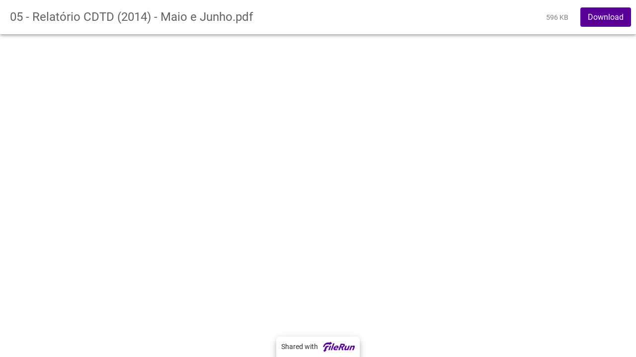

--- FILE ---
content_type: text/html; charset=UTF-8
request_url: https://www.docs.tempolivre.pt/wl/?id=4u0zzZsWL15chXNYMXcX7tMob8eLgUzI
body_size: 889
content:
<!DOCTYPE html>
<html>
<head>
	<meta charset="UTF-8">
	<meta name="application-name" content="FileRun">
	<meta property="og:site_name" content=" - powered by FileRun" />
	<meta property="og:title" content="05 - Relatório CDTD (2014) - Maio e Junho.pdf - shared with FileRun" />
	<meta name="viewport" content="width=device-width, initial-scale=1, user-scalable=no" />
	<title>05 - Relatório CDTD (2014) - Maio e Junho.pdf - shared with FileRun</title>
	<meta name="theme-color" content="#590099">
<link rel="icon" type="image/svg+xml" sizes="512x512 384x384 256x265 196x196 192x192 96x96" href="https://www.docs.tempolivre.pt/images/favicons/256.svg?v=2021.12.07" />
<link rel="icon" type="image/svg+xml" sizes="32x32 16x16" href="https://www.docs.tempolivre.pt/images/favicons/32.svg?v=2021.12.07" />
<link rel="apple-touch-icon" href="https://www.docs.tempolivre.pt/images/favicons/192.png?v=2021.12.07" />
<link rel="apple-touch-startup-image" href="https://www.docs.tempolivre.pt/images/favicons/splash.png?v=2021.12.07" />
<link rel="mask-icon" color="#590099" href="https://www.docs.tempolivre.pt/images/favicons/256m.svg?v=2021.12.07" />
<link rel="msapplication-TileImage" content="https://www.docs.tempolivre.pt/images/favicons/256.svg?v=2021.12.07" />
<link rel="msapplication-TileColor" content="#590099" />
<link rel="manifest" href="https://www.docs.tempolivre.pt?page=manifest&v=2021.12.07" />

	<link rel="preload" as="font" type="font/woff2" href="https://www.docs.tempolivre.pt/css/roboto/normal.woff2?v=1"  crossorigin />
<link rel="preload" as="font" type="font/woff2" href="https://www.docs.tempolivre.pt/css/roboto/medium.woff2?v=1"  crossorigin />
<link rel="preload" as="font" type="font/woff2" href="https://www.docs.tempolivre.pt/css/roboto/bold.woff2?v=1"  crossorigin />
<link rel="stylesheet" href="https://www.docs.tempolivre.pt/css/ext.php?v=2021.12.07&weblink=preview&theme=purple"  />

</head>
<body>

<div class="header">
	<div class="left">
		<span class="filename">05 - Relatório CDTD (2014) - Maio e Junho.pdf</span>
	</div>
	<div class="right">
		<div class="details">
			596 KB
		</div>
		
								<a href="https://www.docs.tempolivre.pt/wl/?id=4u0zzZsWL15chXNYMXcX7tMob8eLgUzI&mode=list&download=1" class="actionBtn">Download</a>
					
		
			</div>
</div>

<div class="main">
	<iframe frameborder="0" src="https://www.docs.tempolivre.pt/wl/?id=4u0zzZsWL15chXNYMXcX7tMob8eLgUzI&mode=list&preview_plugin=1" allowfullscreen="true"  allow="autoplay; fullscreen"></iframe>
</div>





<div style="display:none;">
</div>		<div class="cprt"><a href="https://filerun.com/ref/weblink-preview" target="_blank">Shared with <img width="64" title="FileRun" alt="FileRun" src="https://www.docs.tempolivre.pt/?page=logo&version=2021.12.07" /></a></div>
	

</body></html>

--- FILE ---
content_type: text/css; charset=UTF-8
request_url: https://www.docs.tempolivre.pt/css/ext.php?v=2021.12.07&weblink=preview&theme=purple
body_size: 2022
content:
:root {
--theme-bg: #FFFFFF;
--theme-bg-transparent: rgba(255, 255, 255, 0.6);
--theme-mask-hidden: rgba(0, 0, 0, 0);
--theme-mask-shown: rgba(0, 0, 0, 0.5);
--theme-mask-popups-hidden: rgba(255, 255, 255, 0);
--theme-mask-popups-shown: rgba(255, 255, 255, 0.8);
--theme-filelist-bg: #F6F6F6;
--theme-menu-highlight: #e2e2e2;
--theme-text: #323130;
--theme-textLight: #5F6368;
--theme-textLighter: #808080;
--theme-textDanger: #c53929;
--theme-textOnMain: #FFFFFF;
--theme-textOnLighter: #590099;
--theme-main: #590099;
--theme-lighter: #F0E1F3;
--theme-dark: #590099;
--theme-folder: #7d0099;
--hBCol: #E1E1E1;
--sBCol: #EBEBEB;
--sBr: 4px;
--mBr: 8px;
--lBr: 12px;
}
.cprt {
	position:fixed !important;
	bottom:0px !important;
	right:0px !important;
	z-index:99999 !important;
	display:flex !important;
	justify-content: center;
	width:100%;
	visibility: visible !important;
}
.cprt a {
	visibility: visible !important;
	font-size:14px !important;
	display:flex !important;
	align-items: center;
	border-top-left-radius:var(--mBr);
	border-top-right-radius:var(--mBr);
	padding:10px;
	box-shadow: 0 5px 5px -3px rgba(0,0,0,.2),
		0 8px 10px 1px rgba(0,0,0,.14),
		0 3px 14px 2px rgba(0,0,0,.12);
	user-select: none;
	cursor: pointer;
	background-color: rgba(255,255,255,0.6) !important;
	color: var(--theme-text) !important;
	backdrop-filter: blur(10px);
}
.cprt img {
	margin-left:10px;
}
	
/* roboto/load.css */
/*
@font-face {
	font-family: 'Roboto';
	font-style: italic;
	font-weight: 400;
	src: local('Roboto Italic'), local('Roboto-Italic'),
	url(roboto/italic.woff2) format('woff2');
	unicode-range: U+0000-00FF, U+0131, U+0152-0153, U+02BB-02BC, U+02C6, U+02DA, U+02DC, U+2000-206F, U+2074, U+20AC, U+2122, U+2191, U+2193, U+2212, U+2215, U+FEFF, U+FFFD;
	font-display: swap;
}
*/
@font-face {
    font-family: 'Roboto';
    font-style: normal;
    font-weight: 400;
    src: local('Roboto'), local('Roboto-Regular'), url(roboto/normal.woff2?v=1) format('woff2');
	unicode-range: U+0000-00FF, U+0131, U+0152-0153, U+02BB-02BC, U+02C6, U+02DA, U+02DC, U+2000-206F, U+2074, U+20AC, U+2122, U+2191, U+2193, U+2212, U+2215, U+FEFF, U+FFFD;
	font-display: swap;
	/* change version also inside \FileRun\UI\CSS::insertLink */
}
@font-face {
	font-family: 'Roboto';
	font-style: normal;
	font-weight: 400;
	src: local('Roboto'), local('Roboto-Regular'), url(roboto/normal-ext.woff2?v=1) format('woff2');
	unicode-range: U+0100-024F, U+0259, U+1E00-1EFF, U+2020, U+20A0-20AB, U+20AD-20CF, U+2113, U+2C60-2C7F, U+A720-A7FF;
	font-display: swap;
}

@font-face {
    font-family: 'Roboto';
    font-style: normal;
    font-weight: 500;
    src: local('Roboto Medium'), local('Roboto-Medium'), url(roboto/medium.woff2?v=1) format('woff2');
	unicode-range: U+0000-00FF, U+0131, U+0152-0153, U+02BB-02BC, U+02C6, U+02DA, U+02DC, U+2000-206F, U+2074, U+20AC, U+2122, U+2191, U+2193, U+2212, U+2215, U+FEFF, U+FFFD;
	font-display: swap;
}
@font-face {
	font-family: 'Roboto';
	font-style: normal;
	font-weight: 500;
	src: local('Roboto Medium'), local('Roboto-Medium'), url(roboto/medium-ext.woff2?v=1) format('woff2');
	unicode-range: U+0100-024F, U+0259, U+1E00-1EFF, U+2020, U+20A0-20AB, U+20AD-20CF, U+2113, U+2C60-2C7F, U+A720-A7FF;
	font-display: swap;
}

@font-face {
    font-family: 'Roboto';
    font-style: normal;
    font-weight: 700;
    src: local('Roboto Bold'), local('Roboto-Bold'), url(roboto/bold.woff2?v=1) format('woff2');
	unicode-range: U+0000-00FF, U+0131, U+0152-0153, U+02BB-02BC, U+02C6, U+02DA, U+02DC, U+2000-206F, U+2074, U+20AC, U+2122, U+2191, U+2193, U+2212, U+2215, U+FEFF, U+FFFD;
	font-display: swap;
}
@font-face {
	font-family: 'Roboto';
	font-style: normal;
	font-weight: 700;
	src: local('Roboto Bold'), local('Roboto-Bold'), url(roboto/bold-ext.woff2?v=1) format('woff2');
	unicode-range: U+0100-024F, U+0259, U+1E00-1EFF, U+2020, U+20A0-20AB, U+20AD-20CF, U+2113, U+2C60-2C7F, U+A720-A7FF;
	font-display: swap;
}

/* ../wl/css/style.css */
body {
	margin: 0;
	font: 16px 'Roboto', Helvetica, sans-serif;
	color: var(--theme-text);
	background: var(--theme-body-bg, var(--theme-bg)) no-repeat center center fixed;
	background-size: cover;
	cursor:default;

	overflow: hidden;
	display: flex;
	height: 100vh;
	flex-direction: column;
}
a {
	text-decoration:none;
	color: var(--theme-main);
}
a:hover {text-decoration: underline;}

.main {
	flex: 1;
	overflow:auto;
	padding: 0 30px 60px 30px;
}

.header {
	min-height: 30px;
	background-color: var(--theme-bg);
	padding:10px;
	box-shadow: 0 4px 5px 0 rgba(0,0,0,0.14), 0 1px 10px 0 rgba(0,0,0,0.12), 0 2px 4px -1px rgba(0,0,0,0.2);
	z-index:99999;
}
.header .left {
	float:left;
	padding: 10px;
}
.header .right {
	float:right;
	margin: 5px 0;
}
.header .filename {
	color: var(--theme-textLight);
	font-size: 24px;
	white-space: nowrap;
	overflow: hidden;
	text-overflow: ellipsis;
}
.header .details {
	color: var(--theme-textLighter);
	display: inline-block;
	font-size: 14px;
	padding: 10px 20px;
}

.actionBtn {
	padding:10px 15px;
	display: inline-block;
	cursor: hand;
	border-radius: var(--sBr);
	background-color: var(--theme-main);
	color: var(--theme-textOnMain);
	transition: color 200ms cubic-bezier(0.4,0.0,0.2,1),background 200ms cubic-bezier(0.4,0.0,0.2,1),box-shadow 400ms cubic-bezier(0.4,0.0,0.2,1);
}
.actionBtn:hover {
	background: var(--theme-lighter);
	color: var(--theme-main);
	text-decoration: none;
}
.actionBtn:active {
	background-color: rgba(0, 0, 0, 0.26);
}

.breadCrumb {
	font-size:24px;
	padding: 1px 6px;
}
.breadCrumb:hover {
	text-decoration: none;
	background-color: rgba(0,0,0,.06);
}
.bcSep {
	color: var(--theme-textLighter);
	font-size:24px;
	margin-left:5px;
	margin-right:5px;
	display: inline-block;
}
.overlay {
	position: fixed;
	display: none;
	width: 100%;
	height: 100%;
	top: 0;
	left: 0;
	right: 0;
	bottom: 0;
	background-color: rgba(0,0,0,0.6);
	z-index: 2;
	cursor: default;
}
.panel {
	position: absolute;
	background-color:var(--theme-bg);
	width: 400px;
	font-size:14px;
	border-radius: var(--mBr);
	box-shadow: 0 4px 8px rgba(0,0,0,.32),0 8px 40px rgba(0,0,0,.4);
	top: 50%;
	left: 50%;
	transform: translate(-50%, -50%);
	padding:20px;
}
.panel-contents {
	margin-bottom:20px;
	border-radius: var(--mBr);
	border:1px solid var(--hBCol);
	height:200px;
	width: 100%;
	overflow-y:auto;
	box-shadow: inset 0 1px 2px rgba(0,0,0,0.1);
}
.panel-contents div {margin:10px;}
.overlay#upload .panel {
	width: 80%;
}
.overlay#upload .panel-contents {
	height: 300px;
}

.acceptBtn {margin-right:10px;}

.extLabel {
	display: inline-block;
	text-align: center;
	text-transform: uppercase;
	border-radius: var(--sBr);
	font-weight: bold;
	background-color: var(--theme-bg-transparent);
	border: 1.5px solid var(--theme-folder);
	color: var(--theme-textLighter);
	padding: 2px 4px;
	max-width:50px;
	white-space:nowrap;
	overflow: hidden;
}

@media (max-width:480px)  {
	.panel {
		width: 80%;
	}
}

/* ../wl/css/preview.css */
.main {
	display: flex;
	align-items: center;
	justify-content: center;
	padding: 0;
}
.icon {
	max-width: 125px;
	max-height: 125px;
}
.image {
	background-size: contain;
	background-repeat:no-repeat;
	background-position: center;
	width: 90%;
	height: 90%;
}
iframe {
	width:100%;
	height:100%;
}
.commentsBtn {
	margin-left:10px;
	text-transform: none;
}
.comment .author {
	color:silver;
	text-align:right;
}

.fieldset-name {
	font-weight:bold;
	color:silver;
}
.metadata-field {
	margin-left:10px;
	margin-top:5px;
}
.metadata-field span.multiple {
	background-color: whitesmoke;
	margin-right:5px;
}


--- FILE ---
content_type: image/svg+xml
request_url: https://www.docs.tempolivre.pt/?page=logo&version=2021.12.07
body_size: 3244
content:
<?xml version="1.0" encoding="UTF-8"?><svg width="3000px" height="996px" viewBox="0 0 3000 996" version="1.1" xmlns="http://www.w3.org/2000/svg" xmlns:xlink="http://www.w3.org/1999/xlink">
    <title>Filerun logo</title>
    <g id="Filerun-logo" stroke="none" stroke-width="1" fill="none" fill-rule="evenodd">
        <g fill="#590099">
            <path d="M1328.38965,380.519303 C1359.18902,380.519303 1385.26447,385.855832 1406.61889,396.523109 C1427.95308,407.196168 1443.84105,422.462805 1454.28278,442.317239 C1464.7043,462.183236 1469.65935,486.038621 1469.15374,513.894958 C1468.62789,541.765749 1462.21088,572.885868 1449.89402,607.258206 L1449.89402,607.258206 L1434.45967,649.048493 L1125.20052,649.048493 C1121.35204,674.542996 1125.6079,694.839732 1137.97965,709.956044 C1150.33696,725.075247 1169.55623,732.631958 1195.62878,732.631958 C1195.62878,732.631958 1253.53217,737.864416 1375.18678,724.430585 L1375.18678,724.430585 L1337.2423,823.326941 C1337.2423,823.326941 1237.70199,834 1165.27725,834 C1136.25188,834 1102.75974,828.663471 1077.27081,817.990412 C1051.77032,807.323134 1031.89231,792.06517 1017.61076,772.199173 C1003.32922,752.34763 994.953291,728.492245 992.517656,700.624345 C990.064686,672.768008 994.999519,641.644998 1007.33371,607.258206 C1019.65057,572.885868 1037.02361,541.765749 1059.47305,513.894958 C1081.90516,486.038621 1107.45476,462.183236 1136.13342,442.317239 C1164.80342,422.462805 1195.71546,407.196168 1228.88401,396.523109 C1262.03522,385.855832 1295.20088,380.519303 1328.38965,380.519303 Z M2257.36036,391.191494 L2180.46596,602.814085 C2175.94718,615.259242 2171.6162,628.152482 2167.49324,641.490915 C2163.35873,654.826457 2161.53562,667.135743 2162.02101,678.392756 C2162.49774,689.661332 2166.09485,698.842707 2172.82679,705.954225 C2179.54718,713.068634 2191.49999,716.627284 2208.68812,716.627284 C2225.8618,716.627284 2240.92055,713.516718 2253.84704,707.289803 C2266.77641,701.065779 2277.93179,692.771899 2287.33051,682.393708 C2296.72634,672.029971 2304.78445,660.316202 2311.51928,647.269746 C2318.23967,634.237745 2324.06439,620.595771 2328.98478,606.366953 L2328.98478,606.366953 L2406.65639,391.191494 L2536.60024,391.191494 L2380.85831,823.326074 L2256.248,823.326074 L2277.18926,764.644486 L2275.41526,764.644486 C2267.65186,772.949929 2258.5594,781.24381 2248.14944,789.53769 C2237.71926,797.843134 2226.02071,805.252411 2213.03065,811.768411 C2200.0406,818.298866 2185.97864,823.620942 2170.84477,827.772218 C2155.71378,831.914822 2140.14364,833.999133 2124.14877,833.999133 C2090.37926,833.999133 2068.22163,828.798474 2050.95549,818.437628 C2033.69513,808.073891 2022.64666,793.691857 2017.81006,775.311763 C2012.97635,756.946123 2012.99946,735.299355 2017.90829,710.400369 C2022.80267,685.504274 2030.52563,658.541213 2041.08872,629.485169 L2041.08872,629.485169 L2127.41651,391.191494 L2257.36036,391.191494 Z M1090.72863,173 L857.153287,823.328097 L727.209433,823.328097 L960.784775,173 L1090.72863,173 Z M1888.51628,209.129692 C1919.72592,209.129692 1948.23701,212.170878 1974.07265,218.241686 C1999.89673,224.312494 2020.78598,234.43918 2036.73751,248.604399 C2052.68615,262.784073 2062.63094,281.866646 2066.59498,305.857902 C2070.5388,329.863612 2065.9709,359.795587 2052.8595,395.645155 C2036.92531,439.019634 2012.32049,475.889675 1979.04793,506.252389 C1945.75803,536.615102 1921.81196,555.850891 1875.52334,563.942412 L1875.52334,563.942412 L1922.15867,823.327808 L1775.87324,823.327808 L1741.89281,555.790183 L1676.61029,555.790183 L1580.79421,823.327808 L1448.81344,823.327808 L1670.07481,209.129692 Z M2889.88197,380.518435 C2923.65437,380.518435 2945.98824,385.716204 2963.25438,396.07994 C2980.51763,406.458131 2991.5661,420.840165 2996.39981,439.202914 C3001.23641,457.5859 3001.19596,479.221104 2996.30158,504.114308 C2991.39275,529.013294 2983.66691,555.990809 2973.12693,585.029508 L2973.12693,585.029508 L2887.68325,823.326074 L2757.55738,823.326074 L2833.559,611.703483 C2838.08356,599.255435 2842.40009,586.362195 2846.53461,573.026653 C2850.65467,559.68533 2852.48068,547.390498 2852.00684,536.124812 C2851.51856,524.87069 2847.92433,515.67197 2841.20106,508.560452 C2834.46622,501.446043 2822.51919,497.890284 2805.34551,497.890284 C2788.15161,497.890284 2773.1073,501.003742 2760.1837,507.224874 C2747.25721,513.451789 2736.09317,521.760124 2726.69734,532.12386 C2717.29862,542.502052 2709.38497,554.21582 2702.95351,567.247822 C2696.52494,580.288496 2690.85335,593.918906 2685.93585,608.144833 L2685.93585,608.144833 L2608.26135,823.326074 L2478.3175,823.326074 L2634.05943,391.191494 L2758.66974,391.191494 L2737.72848,449.875973 L2739.50825,449.875973 C2746.66492,441.582093 2755.60425,433.288213 2766.32913,424.976987 C2777.04245,416.683107 2788.74101,409.279612 2801.44503,402.749157 C2814.12882,396.233156 2828.0521,390.896627 2843.18886,386.742459 C2858.31984,382.602746 2873.8871,380.518435 2889.88197,380.518435 Z M785.980171,390.30082 L628.943854,823.325785 L499,823.325785 L656.036317,390.30082 L785.980171,390.30082 Z M1281.43651,476.550815 C1266.62046,476.550815 1252.76652,478.924212 1239.87759,483.665224 C1226.97133,488.412018 1215.27277,494.485717 1204.75302,501.892103 C1194.23328,509.310052 1184.92124,517.89591 1176.84868,527.678583 C1168.76168,537.461257 1162.35622,547.683342 1157.64097,558.35351 L1157.64097,558.35351 L1333.60185,558.35351 C1342.12224,535.830812 1341.6224,516.563223 1332.12545,500.559416 C1322.62272,484.552719 1305.72063,476.550815 1281.43651,476.550815 Z M1832.91274,323.642479 L1760.32331,323.642479 L1710.44336,463.311539 L1774.36216,463.311539 C1786.50277,463.311539 1799.45238,462.880801 1813.23408,462.010652 C1826.99845,461.140502 1840.14163,458.541618 1852.6694,454.199545 C1865.18273,449.863254 1876.80039,443.072621 1887.51083,433.818975 C1898.22126,424.57111 1906.57696,411.559345 1912.59526,394.780787 C1918.34197,379.161465 1919.64502,366.733654 1916.48708,357.477117 C1913.32624,348.232143 1907.65176,341.140861 1899.49831,336.220616 C1891.33041,331.314824 1881.22672,327.978771 1869.18434,326.247145 C1857.1304,324.512628 1845.05335,323.642479 1832.91274,323.642479 L1832.91274,323.642479 Z" id="FileRun-naming"></path>
            <path d="M566.761476,389.740261 L519.47245,519.708581 L475.199107,519.708581 C427.979407,519.708581 375.768232,557.999826 358.584039,605.231088 L358.584039,605.231088 L279.335708,823.030601 L365.458872,823.030601 L129.60879,996 L19.6288021,823.030601 L106.066821,823.030601 L201.393017,561.045326 C235.816285,466.43544 340.397508,389.740261 434.978448,389.740261 L434.978448,389.740261 L566.761476,389.740261 Z M708.569916,0 L862,173.217894 L582.517841,346.435788 L614.032304,259.826841 L397.102454,259.826841 C301.727153,259.826841 196.270689,337.166371 161.558563,432.570862 L161.558563,432.570862 L129.870784,519.653681 L0,519.653681 L47.4421211,389.263499 C108.26128,222.11349 293.026734,86.6089469 460.125603,86.6089469 L460.125603,86.6089469 L677.058341,86.6089469 L708.569916,0 Z" id="FileRun-icon"></path>
        </g>
    </g>
</svg>
